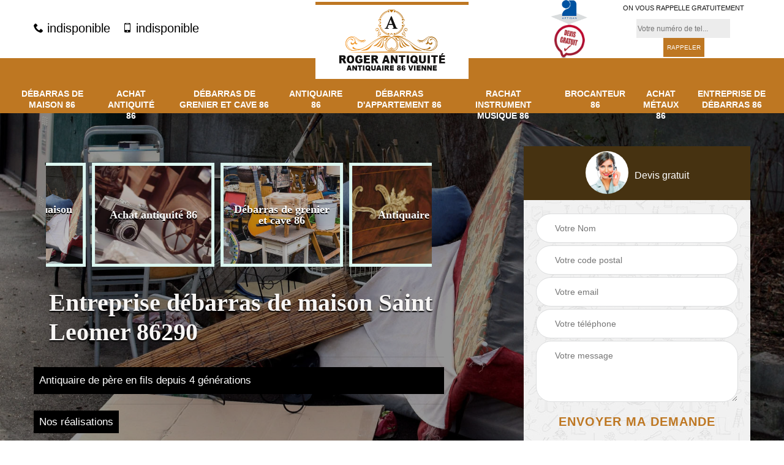

--- FILE ---
content_type: text/html; charset=UTF-8
request_url: https://www.debarras-86.fr/entreprise-debarras-maison-saint-leomer-86290
body_size: 5228
content:
<!DOCTYPE html>
<html dir="ltr" lang="fr-FR">
<head>
		<meta charset="UTF-8" />
    <meta name=viewport content="width=device-width, initial-scale=1.0, minimum-scale=1.0 maximum-scale=1.0">
    <meta http-equiv="content-type" content="text/html; charset=UTF-8" >
    <title>Entreprise débarras de maison à Saint Leomer tel: 05.33.06.05.12</title>
        <meta name="description" content="Spécialiste en débarras à Saint Leomer 86290, Roger antiquité 86 peut enlever les objets et encombrants dans votre maison gratuitement selon différentes conditions">        
    <link rel="shortcut icon" href="/skins/default/images/favicon.ico" type="image/x-icon">
	<link rel="icon" href="/skins/default/images/favicon.ico" type="image/x-icon">
    <link href="/skins/default/css/bootstrap.min.css" rel="stylesheet" type="text/css"/>
    <link href="/skins/default/css/headroom.css" rel="stylesheet" type="text/css"/>
    <link href="/skins/default/css/style.css" rel="stylesheet" type="text/css"/>
    <link href="/skins/default/css/animate.css" rel="stylesheet" type="text/css"/>
    <script src="/js/jquery-3.6.0.min.js"></script>
<script src="/js/scripts.js"></script>
    
</head>
<body class="Desktop ville">
    
    <section class="topNavigation"><div class="container"><div class="row align-items-center"><div class="col-md-4 col-sm-6 text-center text-md-left"><div class="telTopNav"><a href="tel:indisponible"><i class="icon icon-phone"></i> indisponible</a><a href="tel:indisponible"><i class="icon icon-mobile"></i> indisponible</a></div></div><div class="col-md-4 col-sm-12 text-center"><a href="/" title="Roger antiquité 86" class="logo"><img loading="lazy" src="/skins/default/images/logo.png" alt=""></a></div><div class="col-md-4 col-sm-6 text-center d-md-flex"><div class="custom_info_logo"><img loading="lazy" src="/skins/default/images/img/logo_artisan.png" alt="Artisan"><img loading="lazy" src="/skins/default/images/img/logo_devisGratuit.png" alt="Devis gratuit"></div><div class="custom_rappel_top"><strong>On vous rappelle gratuitement</strong><form action="/message.php" method="post" id="rappel_immediat"><input type="text" name="mail" id="mail2" value=""><input type="hidden" name="type" value="rappel"><input type="text" name="numtel" required="" placeholder="Votre numéro de tel..." class="form-input"><input type="submit" name="OK" value="RAPPELER" class=" btn btn-submit"></form></div></div></div></div></section><header  class="header headroom"><div class="page-header-inner"><div class="menu-site"><div class="container"><nav class="nav"><ul class="nav-list"><li class="nav-item"><a href="/">Débarras de maison 86</a></li><li class="nav-item"><a href="achat-antiquite-vienne-86">Achat antiquité 86</a></li><li class="nav-item"><a href="entreprise-debarras-grenier-cave-vienne-86">Débarras de grenier et cave 86</a></li><li class="nav-item"><a href="antiquaire-vienne-86">Antiquaire 86</a></li><li class="nav-item"><a href="entreprise-debarras-appartement-vienne-86">Débarras d'appartement 86</a></li><li class="nav-item"><a href="entreprise-rachat-instrument-musique-vienne-86">Rachat instrument musique 86</a></li><li class="nav-item"><a href="brocanteur-vienne-86">Brocanteur 86</a></li><li class="nav-item"><a href="entreprise-achat-metaux-vienne-86">Achat métaux 86</a></li><li class="nav-item"><a href="entreprise-debarras-vienne-86">Entreprise de débarras 86</a></li></ul></nav></div></div></div></header>
    <div class="homeslider"><div class="ContainerSlider"><div class="slider"><div class="fullImg" style="background-image: url(/skins/default/images/img/bg-55.jpg);"></div></div><div class="caption"><div class="container"><div class="row align-items-center justify-content-between"><div class="col-md-7"><div class="competenceListe"><div class="comp_item"><div class="entry-header"><a href="/" class="entry-thumbnail"><img loading="lazy" src="/skins/default/images/img/cat-55.jpg" alt="Débarras de maison 86"><span>Débarras de maison 86</span></a></div></div><div class="comp_item"><div class="entry-header"><a href="achat-antiquite-vienne-86" class="entry-thumbnail"><img loading="lazy" src="/skins/default/images/img/cat-256.jpg" alt="Achat antiquité 86"><span>Achat antiquité 86</span></a></div></div><div class="comp_item"><div class="entry-header"><a href="entreprise-debarras-grenier-cave-vienne-86" class="entry-thumbnail"><img loading="lazy" src="/skins/default/images/img/cat-57.jpg" alt="Débarras de grenier et cave 86"><span>Débarras de grenier et cave 86</span></a></div></div><div class="comp_item"><div class="entry-header"><a href="antiquaire-vienne-86" class="entry-thumbnail"><img loading="lazy" src="/skins/default/images/img/cat-76.jpg" alt="Antiquaire 86"><span>Antiquaire 86</span></a></div></div><div class="comp_item"><div class="entry-header"><a href="entreprise-debarras-appartement-vienne-86" class="entry-thumbnail"><img loading="lazy" src="/skins/default/images/img/cat-56.jpg" alt="Débarras d'appartement 86"><span>Débarras d'appartement 86</span></a></div></div><div class="comp_item"><div class="entry-header"><a href="entreprise-rachat-instrument-musique-vienne-86" class="entry-thumbnail"><img loading="lazy" src="/skins/default/images/img/cat-78.jpg" alt="Rachat instrument musique 86"><span>Rachat instrument musique 86</span></a></div></div><div class="comp_item"><div class="entry-header"><a href="brocanteur-vienne-86" class="entry-thumbnail"><img loading="lazy" src="/skins/default/images/img/cat-77.jpg" alt="Brocanteur 86"><span>Brocanteur 86</span></a></div></div><div class="comp_item"><div class="entry-header"><a href="entreprise-debarras-vienne-86" class="entry-thumbnail"><img loading="lazy" src="/skins/default/images/img/cat-177.jpg" alt="Entreprise de débarras 86"><span>Entreprise de débarras 86</span></a></div></div></div><div class="captionText"><h1 class="titire-slider">Entreprise débarras de maison Saint Leomer 86290</h1></div><hr><div class="generation"><p>Antiquaire de père en fils depuis 4 générations</p></div><hr><div class="bloc_realisation"><a href="/realisations">Nos réalisations</a></div></div><div class="col-lg-4 col-md-5"><div class="Devisgratuit"><div id="titreDevis" class="d-md-flex align-items-center justify-content-center"><span class="call"><img loading="lazy" src="/skins/default/images/img/call.png" alt=""></span><span class="text-center">Devis gratuit</span></div><form action="/message.php" method="post" id="FormDevis"><input type="text" name="mail" id="mail" value=""><input type="text" name="nom" required="" class="form-input" placeholder="Votre Nom"><input type="text" name="code_postal" required="" class="form-input" placeholder="Votre code postal"><input type="text" name="email" required="" class="form-input" placeholder="Votre email"><input type="text" name="telephone" required="" class="form-input" placeholder="Votre téléphone"><textarea name="message" required="" class="form-input" placeholder="Votre message"></textarea><input type="submit" value="Envoyer ma demande" class="btn btn-submit"></form></div></div></div></div></div></div></div><div class="Contenu"><div class="container"><div class="corps"><div class="row"><div class="col-md-8"><div class="mainleft"><div class="contenublock"><div class="Block Block0"><div class="bloc-une"><h2>Débarras gratuit de maison </h2><p>Une maison est un endroit important pour vivre en toute sécurité. Le débarras de maison est une activité réalisable afin de pouvoir vider complètement un habitat. Le débarras de maison est opération faisable pour un déménagement. C’est aussi une activité à ne pas négliger si vous envisagez changer partiellement ou entièrement vos équipements et meubles. Une entreprise agrée offre un service fiable à prix raisonnable pour un projet de débarras de tout type et toute dimension de logement. De ce fait, n’hésitez pas à collaborer avec une bonne entreprise. 
</p></div></div><div class="Block Block1"><div class="row"><div class="col-md-4 d-flex"><div class="bgImgF" style="background-image: url(/photos/2778032-debarras-de-maison-2.jpg)"></div> <!-- /photos/2778032-debarras-de-maison-2.jpg --> <!-- /photos/2778032-debarras-de-maison-3.jpg --></div><div class="col-md-8"><div class="bloc-une"><h2>Confiez le débarras de maison à un professionnel. </h2><p>Si vous voulez vous débarrasser de certains meubles qui ne vous servent à rien, mais qui occupent de la place dans votre maison oui dans votre grenier, faites appel à un professionnel pour les enlever. Un prestataire expérimenté est toujours conseillé dans ce genre d’opération pour ne point endommager les affaires qui vont rester ni la maison elle-même lors de l’enlèvement. À Saint Leomer, dans le 86290 et ses environs, il est recommandé de faire appel aux services de Roger antiquité 86 pour un débarras de maison gratuit sans soucis. 
</p></div></div></div></div><div class="Block Block2"><div class="row"><div class="col-md-4 d-flex"> <!-- /photos/2778032-debarras-de-maison-2.jpg --><div class="bgImgF" style="background-image: url(/photos/2778032-debarras-de-maison-3.jpg)"></div> <!-- /photos/2778032-debarras-de-maison-3.jpg --></div><div class="col-md-8"><div class="bloc-une"><h2> Pour le débarras de votre maison, fiez-vous à Roger antiquité 86.</h2><p>Si certaines affaires ne vous sont plus utiles et qu’elles occupent trop de place chez vous, la solution est de faire appel à un prestataire qui effectuera un débarras gratuit de maison. Vous gagnerez plus d’espace suite à une telle intervention. Roger antiquité 86, avec son équipe peut réaliser une telle intervention en recourant à des matériels adaptés. Même pour les meubles lourds et volumineux, Roger antiquité 86 trouvera une solution. Vous pouvez vous informer sur les services de Roger antiquité 86 en vous rendant en son bureau. 
</p></div></div></div></div><div class="Block Block3"><h2 class="accordion">Avant de procéder à une opération de débarras de maison, comparez les offres des prestataires. </h2><div class="panelV"><p>Pour une opération d’enlèvement des objets qui ne vous servent plus à rien, il est recommandé de contacter plusieurs prestataires pour qu’ils vous établissent des propositions de prix de l’opération. Une fois que vous avez à votre disposition les différentes offres, vous pouvez les confronter et opter pour le meilleur prestataire qui vous convient. Notez que chez Roger antiquité 86, un tel service est gratuit, et il ne vous engage pas. Pour plus de renseignements, contactez les chargés de clientèle de Roger antiquité 86. 
 </p></div></div><div class="Block Block4"><h2 class="accordion">Faites le choix de Roger antiquité 86, pour réaliser un débarras gratuit de maison. </h2><div class="panelV"><p>Avec une équipe expérimentée en matière de débarras de maison, Roger antiquité 86 est une référence pour les propriétaires qui veulent se séparer des biens et meubles dont ils n’ont plus besoin. En outre, il prend soin aussi de vos affaires non destinées à être enlevées. Il agira de façon délicate aussi pour ne pas endommager votre maison dans le cadre de l’enlèvement. Dans le cas où vous êtes en quête d’un prestataire dans ce genre d’opération, contactez-le pour plus de renseignements.
</p></div></div><div class="Block Block5"><h2 class="accordion">Faites appel à Roger antiquité 86 pour un débarras gratuit des biens d’un proche dans le cas d’un héritage </h2><div class="panelV"><p>Il se peut que vous héritiez un appartement ou une maison d’un proche avec tous les biens qui se trouvent à l’intérieur. Si vous ne savez quoi faire des biens tels les meubles ou autres affaires légués par le défunt, il est possible d’envisager un débarras gratuit. Dans ce cas, vous pouvez faire appel à un prestataire spécialisé dans ce genre d’opération. Roger antiquité 86 est un prestataire qui réalise un débarras gratuit de maison. 
 </p></div></div><div class="Block Block6"><h2 class="accordion">Le volume des objets à enlever détermine le tarif du service de débarras. </h2><div class="panelV"><p>Dans le cadre d’un enlèvement de biens ou objets qui ne vous servent plus à rien, le volume de ces affaires va faire varier le tarif de l’intervention. Le prestataire va constater de visu les objets à enlever et évaluera son volume. C’est par la suite qu’il va établir un devis détaillé de son intervention. Pour un tel service à prix accessible à toutes les bourses, il est conseillé de le confier à Roger antiquité 86, un prestataire de service de débarras.
</p></div></div><div class="Block Block7"><h2 class="accordion">Pour un débarras de grenier satisfaisant, fiez-vous à Roger antiquité 86. </h2><div class="panelV"><p>La satisfaction de sa clientèle est le premier souci de Roger antiquité 86 lorsqu’il procède à un débarras de grenier. Dans un premier temps, une équipe va évaluer le volume des objets ou meubles à enlever. Il prendra note par la suite du moment que vous fixiez pour l’enlèvement. Pour réaliser l’opération, en fonction de la nature des biens à enlever, il utilisera des matériels adaptés pour vous satisfaire. Il prendra soin de ne point endommager ni votre maison, ni des autres meubles ou objets restant lors de l’opération. 
</p></div></div><div class="Block Block8"><h2 class="accordion">Chez Roger antiquité 86 les tarifs sont les moins chers en matière de débarras de maison. </h2><div class="panelV"><p>Parmi les prestataires qui offrent de services de débarras de maison, Roger antiquité 86 est un prestataire qui propose le meilleur tarif sur le marché. Il arrive même qu’il réalise l’opération gratuitement si certaines conditions sont remplies. Il est conseillé de le contacter pour plus de renseignements sur ses prestations et demander un devis. Une équipe expérimentée vous établira le devis en question et vous l’enverra par email dans un délai très court sans aucuns frais ni engagement. 
 </p></div></div><div class="accordeon-inner"></div></div></div></div><div class="col-md-4"><div class="mainright"><div class="imgright" style="background-image: url(/photos/2778032-debarras-de-maison-1.jpg)"></div><div class="Devisgratuit"><div class="engagement"><span>Nos engagements</span><ul class="eng-liste"><li>Devis et déplacement gratuits</li><li>Sans engagement</li><li>Artisan passionné</li><li>Prix imbattable</li><li>Travail de qualité</li></ul></div><div class="telDevis"><p class="tel"><i class="icon icon-phone"></i> indisponible</p><p class="tel"><i class="icon icon-mobile"></i> indisponible</p></div></div><div class="MapRight"><span>Nous localiser</span><span>Débarras de maison   Saint Leomer</span><div id="Map"></div><p class="d-flex align-items-center adr"><i class="icon icon-location"></i><span>indisponible</span></p></div></div></div></div></div></div></div><div class="categoriesList"><div class="container"><div class="Services"><span class="Titre">Autres services</span><div class="Liens"><a href="/brocanteur-saint-leomer-86290"><i class="icon icon-leaf"></i>  Brocanteur Saint Leomer</a><a href="/entreprise-rachat-instrument-musique-saint-leomer-86290"><i class="icon icon-leaf"></i>  Rachat instrument musique Saint Leomer</a><a href="/entreprise-debarras-appartement-saint-leomer-86290"><i class="icon icon-leaf"></i>  Débarras d'appartement Saint Leomer</a><a href="/antiquaire-saint-leomer-86290"><i class="icon icon-leaf"></i>  Antiquaire Saint Leomer</a><a href="/entreprise-debarras-grenier-cave-saint-leomer-86290"><i class="icon icon-leaf"></i>  Débarras de grenier et cave Saint Leomer</a><a href="/achat-antiquite-saint-leomer-86290"><i class="icon icon-leaf"></i>  Achat antiquité Saint Leomer</a><a href="/entreprise-debarras-saint-leomer-86290"><i class="icon icon-leaf"></i>  Entreprise de débarras Saint Leomer</a><a href="/entreprise-achat-metaux-saint-leomer-86290"><i class="icon icon-leaf"></i>  Achat métaux Saint Leomer</a></div></div></div></div>
    <footer id="footer"><div class="container"><div class="d-md-flex justify-content-between align-items-center"><p class="copyright"><a href="/" title="Roger antiquité 86" class="logo-footer"><img loading="lazy" src="/skins/default/images/logo.png" alt="Roger antiquité 86"></a></p><p class="tel-footer"><i class="icon icon-phone"></i><span><span>indisponible</span><span>indisponible</span></span></p><p class="adresse"><i class="icon icon-location"></i><span>indisponible</span></p></div><div class="copyright mobilC"><span>©2022 - 2025 Tout droit réservé - <a href="/mentions-legales" title="Mentions légales">Mentions légales</a></span></div></div></footer>
</body>


<script src="skins/default/js/headroom-min.js"></script>
<script src="skins/default/js/slick.min.js"></script>


<link rel="stylesheet" href="/js/leaflet/leaflet.css" />
<script src="/js/leaflet/leaflet.js"></script>
<script src="/js/map.js"></script>

<script type="text/javascript">		
	var Support = 'Desktop';
	$(document).ready(function(){
		// Js lancés une fois la page chargée
			
		          initAnalytics('_');
		
        // Append the mobile icon nav
        $('.header').find('.mbileN').prepend($('<div class="nav-mobile"><span>Menu</span></div>'));
        $('.nav-mobile').click(function(){
            $('.menu-site').toggle();
        });

        // 

        //slider
		
        $('.slider').slick({
          arrows: false,
          fade:true,
          speed: 900,
          autoplay:true,
          pauseOnHover:false,
          autoplaySpeed: 3000
        })
        $('.competenceListe').slick({
          arrows: false,
          slidesToShow: 3,
          slidesToScroll: 1,
          speed: 900,
          autoplay:true,
          pauseOnHover:false,
          autoplaySpeed: 3000,
          responsive: [
            {
              breakpoint: 640,
              settings: {
                slidesToShow: 2,
                slidesToScroll: 1
              }
            }
          ]
        })

        // Map
        initMap('France',16);

        //accordeon
        $('.contenublock').find('.accordeon-inner').append($('.Block3, .Block4, .Block5, .Block6, .Block7, .Block8, .Block9, .Block10'));
        var acc = document.getElementsByClassName("accordion");
        var i;

        for (i = 0; i < acc.length; i++) {
            acc[i].onclick = function(){
                this.classList.toggle("active");
                this.nextElementSibling.classList.toggle("show");
            }
        }

        //headroom
        var header = document.querySelector("#HEAD");
        if(window.location.hash) {
          header.classList.add("headroom--unpinned");
        }
        var headroom = new Headroom(header, {
            "offset": 200,
            "tolerance": 5,
            "classes": {
              "initial": "animated",
              "pinned": "slideDown",
              "unpinned": "slideUp"
            }
        });
        headroom.init();
	});
	</script>

</html>


--- FILE ---
content_type: text/html; charset=UTF-8
request_url: https://www.debarras-86.fr/ajax.php
body_size: 118
content:
{"code_google_tags":"","code_analytics":"UA-151199925-5","RGPD":null,"dbg":["Erreur  n'est pas reconnu."]}

--- FILE ---
content_type: text/css
request_url: https://www.debarras-86.fr/skins/default/css/headroom.css
body_size: 542
content:
.headroom {
    transition: transform 0.25s ease-in-out 0s;
    will-change: transform;
}
.headroom--pinned {
    transform: translateY(0px);
}
/*.headroom--unpinned {
    transform: translateY(-100%);
}*/

.animated {
    animation-duration: 0.5s;
    animation-fill-mode: both;
    will-change: transform, opacity;
}
@keyframes slideDown {
0% {
    transform: translateY(-100%);
}
100% {
    transform: translateY(0px);
}
}
@keyframes slideDown {
0% {
    transform: translateY(-100%);
}
100% {
    transform: translateY(0px);
}
}
@keyframes slideDown {
0% {
    transform: translateY(-100%);
}
100% {
    transform: translateY(0px);
}
}
.animated.slideDown {
    animation-name: slideDown;
}
@keyframes slideUp {
0% {
    transform: translateY(0px);
}
100% {
    transform: translateY(-100%);
}
}
@keyframes slideUp {
0% {
    transform: translateY(0px);
}
100% {
    transform: translateY(-100%);
}
}
@keyframes slideUp {
0% {
    transform: translateY(0px);
}
100% {
    transform: translateY(-100%);
}
}
.animated.slideUp {
    animation-name: slideUp;
}
@keyframes swingInX {
0% {
    transform: perspective(400px) rotateX(-90deg);
}
100% {
    transform: perspective(400px) rotateX(0deg);
}
}
@keyframes swingInX {
0% {
    transform: perspective(400px) rotateX(-90deg);
}
100% {
    transform: perspective(400px) rotateX(0deg);
}
}
@keyframes swingInX {
0% {
    transform: perspective(400px) rotateX(-90deg);
}
100% {
    transform: perspective(400px) rotateX(0deg);
}
}
.animated.swingInX {
    animation-name: swingInX;
    backface-visibility: visible !important;
    transform-origin: center top 0;
}
@keyframes swingOutX {
0% {
    transform: perspective(400px) rotateX(0deg);
}
100% {
    transform: perspective(400px) rotateX(-90deg);
}
}
@keyframes swingOutX {
0% {
    transform: perspective(400px) rotateX(0deg);
}
100% {
    transform: perspective(400px) rotateX(-90deg);
}
}
@keyframes swingOutX {
0% {
    transform: perspective(400px) rotateX(0deg);
}
100% {
    transform: perspective(400px) rotateX(-90deg);
}
}
.animated.swingOutX {
    animation-name: swingOutX;
    backface-visibility: visible !important;
    transform-origin: center top 0;
}
@keyframes flipInX {
0% {
    opacity: 0;
    transform: perspective(400px) rotateX(90deg);
}
100% {
    opacity: 1;
    transform: perspective(400px) rotateX(0deg);
}
}
@keyframes flipInX {
0% {
    opacity: 0;
    transform: perspective(400px) rotateX(90deg);
}
100% {
    opacity: 1;
    transform: perspective(400px) rotateX(0deg);
}
}
@keyframes flipInX {
0% {
    opacity: 0;
    transform: perspective(400px) rotateX(90deg);
}
100% {
    opacity: 1;
    transform: perspective(400px) rotateX(0deg);
}
}
.animated.flipInX {
    animation-name: flipInX;
    backface-visibility: visible !important;
}
@keyframes flipOutX {
0% {
    opacity: 1;
    transform: perspective(400px) rotateX(0deg);
}
100% {
    opacity: 0;
    transform: perspective(400px) rotateX(90deg);
}
}
@keyframes flipOutX {
0% {
    opacity: 1;
    transform: perspective(400px) rotateX(0deg);
}
100% {
    opacity: 0;
    transform: perspective(400px) rotateX(90deg);
}
}
@keyframes flipOutX {
0% {
    opacity: 1;
    transform: perspective(400px) rotateX(0deg);
}
100% {
    opacity: 0;
    transform: perspective(400px) rotateX(90deg);
}
}
.animated.flipOutX {
    animation-name: flipOutX;
    backface-visibility: visible !important;
}
@keyframes bounceInDown {
0% {
    opacity: 0;
    transform: translateY(-200px);
}
60% {
    opacity: 1;
    transform: translateY(30px);
}
80% {
    transform: translateY(-10px);
}
100% {
    transform: translateY(0px);
}
}
@keyframes bounceInDown {
0% {
    opacity: 0;
    transform: translateY(-200px);
}
60% {
    opacity: 1;
    transform: translateY(30px);
}
80% {
    transform: translateY(-10px);
}
100% {
    transform: translateY(0px);
}
}
@keyframes bounceInDown {
0% {
    opacity: 0;
    transform: translateY(-200px);
}
60% {
    opacity: 1;
    transform: translateY(30px);
}
80% {
    transform: translateY(-10px);
}
100% {
    transform: translateY(0px);
}
}
.animated.bounceInDown {
    animation-name: bounceInDown;
}
@keyframes bounceOutUp {
0% {
    transform: translateY(0px);
}
30% {
    opacity: 1;
    transform: translateY(20px);
}
100% {
    opacity: 0;
    transform: translateY(-200px);
}
}
@keyframes bounceOutUp {
0% {
    transform: translateY(0px);
}
30% {
    opacity: 1;
    transform: translateY(20px);
}
100% {
    opacity: 0;
    transform: translateY(-200px);
}
}
@keyframes bounceOutUp {
0% {
    transform: translateY(0px);
}
30% {
    opacity: 1;
    transform: translateY(20px);
}
100% {
    opacity: 0;
    transform: translateY(-200px);
}
}
.animated.bounceOutUp {
    animation-name: bounceOutUp;
}